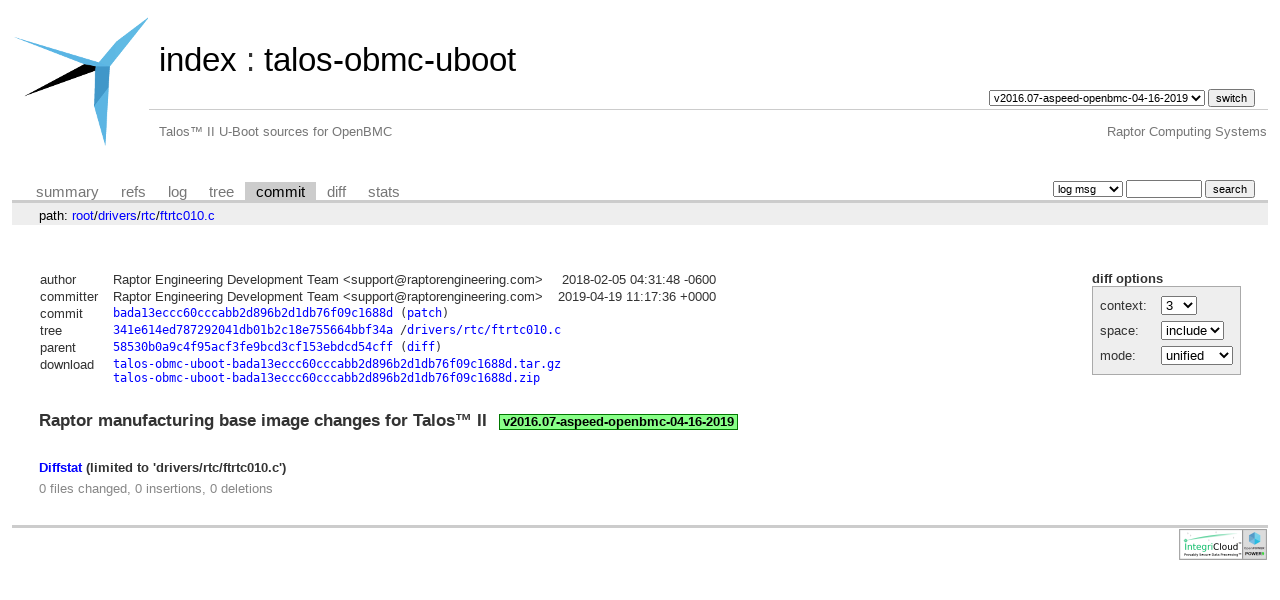

--- FILE ---
content_type: text/html; charset=UTF-8
request_url: https://git.raptorcs.com/git/talos-obmc-uboot/commit/drivers/rtc/ftrtc010.c?id=bada13eccc60cccabb2d896b2d1db76f09c1688d
body_size: 1846
content:
<!DOCTYPE html>
<html lang='en'>
<head>
<title>Raptor manufacturing base image changes for Talos™ II - talos-obmc-uboot - Talos™ II U-Boot sources for OpenBMC</title>
<meta name='generator' content='cgit v1.2.3'/>
<meta name='robots' content='index, nofollow'/>
<link rel='stylesheet' type='text/css' href='/cgit-css/cgit.css'/>
<link rel='shortcut icon' href='/favicon.ico'/>
<link rel='alternate' title='Atom feed' href='https://git.raptorcs.com/git/talos-obmc-uboot/atom/drivers/rtc/ftrtc010.c?h=v2016.07-aspeed-openbmc-04-16-2019' type='application/atom+xml'/>
</head>
<body>
<div id='cgit'><table id='header'>
<tr>
<td class='logo' rowspan='2'><a href='/git/'><img src='/raptorcs_logo.png' alt='cgit logo'/></a></td>
<td class='main'><a href='/git/'>index</a> : <a href='/git/talos-obmc-uboot/'>talos-obmc-uboot</a></td><td class='form'><form method='get'>
<input type='hidden' name='id' value='bada13eccc60cccabb2d896b2d1db76f09c1688d'/><select name='h' onchange='this.form.submit();'>
<option value='v2016.07-aspeed-openbmc'>v2016.07-aspeed-openbmc</option>
<option value='v2016.07-aspeed-openbmc-03-26-2018'>v2016.07-aspeed-openbmc-03-26-2018</option>
<option value='v2016.07-aspeed-openbmc-04-16-2019' selected='selected'>v2016.07-aspeed-openbmc-04-16-2019</option>
</select> <input type='submit' value='switch'/></form></td></tr>
<tr><td class='sub'>Talos™ II U-Boot sources for OpenBMC</td><td class='sub right'>Raptor Computing Systems</td></tr></table>
<table class='tabs'><tr><td>
<a href='/git/talos-obmc-uboot/'>summary</a><a href='/git/talos-obmc-uboot/refs/?id=bada13eccc60cccabb2d896b2d1db76f09c1688d'>refs</a><a href='/git/talos-obmc-uboot/log/drivers/rtc/ftrtc010.c'>log</a><a href='/git/talos-obmc-uboot/tree/drivers/rtc/ftrtc010.c?id=bada13eccc60cccabb2d896b2d1db76f09c1688d'>tree</a><a class='active' href='/git/talos-obmc-uboot/commit/drivers/rtc/ftrtc010.c?id=bada13eccc60cccabb2d896b2d1db76f09c1688d'>commit</a><a href='/git/talos-obmc-uboot/diff/drivers/rtc/ftrtc010.c?id=bada13eccc60cccabb2d896b2d1db76f09c1688d'>diff</a><a href='/git/talos-obmc-uboot/stats/drivers/rtc/ftrtc010.c'>stats</a></td><td class='form'><form class='right' method='get' action='/git/talos-obmc-uboot/log/drivers/rtc/ftrtc010.c'>
<input type='hidden' name='id' value='bada13eccc60cccabb2d896b2d1db76f09c1688d'/><select name='qt'>
<option value='grep'>log msg</option>
<option value='author'>author</option>
<option value='committer'>committer</option>
<option value='range'>range</option>
</select>
<input class='txt' type='search' size='10' name='q' value=''/>
<input type='submit' value='search'/>
</form>
</td></tr></table>
<div class='path'>path: <a href='/git/talos-obmc-uboot/commit/?id=bada13eccc60cccabb2d896b2d1db76f09c1688d'>root</a>/<a href='/git/talos-obmc-uboot/commit/drivers?id=bada13eccc60cccabb2d896b2d1db76f09c1688d'>drivers</a>/<a href='/git/talos-obmc-uboot/commit/drivers/rtc?id=bada13eccc60cccabb2d896b2d1db76f09c1688d'>rtc</a>/<a href='/git/talos-obmc-uboot/commit/drivers/rtc/ftrtc010.c?id=bada13eccc60cccabb2d896b2d1db76f09c1688d'>ftrtc010.c</a></div><div class='content'><div class='cgit-panel'><b>diff options</b><form method='get'><input type='hidden' name='id' value='bada13eccc60cccabb2d896b2d1db76f09c1688d'/><table><tr><td colspan='2'/></tr><tr><td class='label'>context:</td><td class='ctrl'><select name='context' onchange='this.form.submit();'><option value='1'>1</option><option value='2'>2</option><option value='3' selected='selected'>3</option><option value='4'>4</option><option value='5'>5</option><option value='6'>6</option><option value='7'>7</option><option value='8'>8</option><option value='9'>9</option><option value='10'>10</option><option value='15'>15</option><option value='20'>20</option><option value='25'>25</option><option value='30'>30</option><option value='35'>35</option><option value='40'>40</option></select></td></tr><tr><td class='label'>space:</td><td class='ctrl'><select name='ignorews' onchange='this.form.submit();'><option value='0' selected='selected'>include</option><option value='1'>ignore</option></select></td></tr><tr><td class='label'>mode:</td><td class='ctrl'><select name='dt' onchange='this.form.submit();'><option value='0' selected='selected'>unified</option><option value='1'>ssdiff</option><option value='2'>stat only</option></select></td></tr><tr><td/><td class='ctrl'><noscript><input type='submit' value='reload'/></noscript></td></tr></table></form></div><table summary='commit info' class='commit-info'>
<tr><th>author</th><td>Raptor Engineering Development Team &lt;support@raptorengineering.com&gt;</td><td class='right'>2018-02-05 04:31:48 -0600</td></tr>
<tr><th>committer</th><td>Raptor Engineering Development Team &lt;support@raptorengineering.com&gt;</td><td class='right'>2019-04-19 11:17:36 +0000</td></tr>
<tr><th>commit</th><td colspan='2' class='oid'><a href='/git/talos-obmc-uboot/commit/drivers/rtc/ftrtc010.c?id=bada13eccc60cccabb2d896b2d1db76f09c1688d'>bada13eccc60cccabb2d896b2d1db76f09c1688d</a> (<a href='/git/talos-obmc-uboot/patch/drivers/rtc/ftrtc010.c?id=bada13eccc60cccabb2d896b2d1db76f09c1688d'>patch</a>)</td></tr>
<tr><th>tree</th><td colspan='2' class='oid'><a href='/git/talos-obmc-uboot/tree/?id=bada13eccc60cccabb2d896b2d1db76f09c1688d'>341e614ed787292041db01b2c18e755664bbf34a</a> /<a href='/git/talos-obmc-uboot/tree/drivers/rtc/ftrtc010.c?id=bada13eccc60cccabb2d896b2d1db76f09c1688d'>drivers/rtc/ftrtc010.c</a></td></tr>
<tr><th>parent</th><td colspan='2' class='oid'><a href='/git/talos-obmc-uboot/commit/drivers/rtc/ftrtc010.c?id=58530b0a9c4f95acf3fe9bcd3cf153ebdcd54cff'>58530b0a9c4f95acf3fe9bcd3cf153ebdcd54cff</a> (<a href='/git/talos-obmc-uboot/diff/drivers/rtc/ftrtc010.c?id=bada13eccc60cccabb2d896b2d1db76f09c1688d&amp;id2=58530b0a9c4f95acf3fe9bcd3cf153ebdcd54cff'>diff</a>)</td></tr><tr><th>download</th><td colspan='2' class='oid'><a href='/git/talos-obmc-uboot/snapshot/talos-obmc-uboot-bada13eccc60cccabb2d896b2d1db76f09c1688d.tar.gz'>talos-obmc-uboot-bada13eccc60cccabb2d896b2d1db76f09c1688d.tar.gz</a><br/><a href='/git/talos-obmc-uboot/snapshot/talos-obmc-uboot-bada13eccc60cccabb2d896b2d1db76f09c1688d.zip'>talos-obmc-uboot-bada13eccc60cccabb2d896b2d1db76f09c1688d.zip</a><br/></td></tr></table>
<div class='commit-subject'>Raptor manufacturing base image changes for Talos™ II<span class='decoration'><a class='branch-deco' href='/git/talos-obmc-uboot/log/drivers/rtc/ftrtc010.c'>v2016.07-aspeed-openbmc-04-16-2019</a></span></div><div class='commit-msg'></div><div class='diffstat-header'><a href='/git/talos-obmc-uboot/diff/?id=bada13eccc60cccabb2d896b2d1db76f09c1688d'>Diffstat</a> (limited to 'drivers/rtc/ftrtc010.c')</div><table summary='diffstat' class='diffstat'></table><div class='diffstat-summary'>0 files changed, 0 insertions, 0 deletions</div><table summary='diff' class='diff'><tr><td></td></tr></table></div> <!-- class=content -->
<table width=100%>
	<tr>
		<td align=right>
			<A HREF="https://www.integricloud.com/"><IMG SRC="/integricloud_logo_ppc64.png" BORDER=0 ALT="OpenPOWER on IntegriCloud"></A>
		</td>
	</tr>
</table>
</div> <!-- id=cgit -->
</body>
</html>
